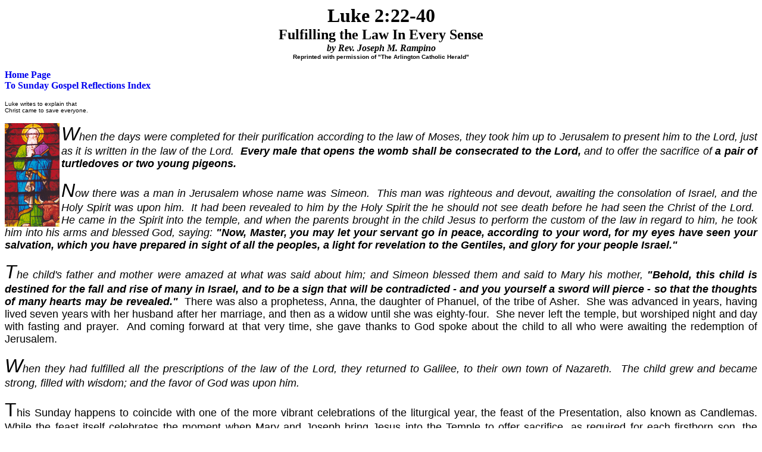

--- FILE ---
content_type: text/html
request_url: http://saintsforlife.com/SpecialInterest/SundayGospelReflections/Luke02_22-40A20.htm
body_size: 3882
content:
<html>

<head>
<meta http-equiv="Content-Language" content="en-us">
<meta name="GENERATOR" content="Microsoft FrontPage 5.0">
<meta name="ProgId" content="FrontPage.Editor.Document">
<meta http-equiv="Content-Type" content="text/html; charset=windows-1252">
<title>Presentation of the Lord</title>
</head>

<body>

<p align="center"><b><font size="6">Luke 2:22-40</font></b><br>
<b><font size="5">Fulfilling the Law In Every Sense </font></b> <i><br>
<b>by Rev. 
Joseph M. Rampino</b></i><b><br>
<font face="Arial" size="1">Reprinted with permission of &quot;The Arlington Catholic 
Herald&quot;</font></b></p>
<p align="justify"><b><a href="../../HomePage.htm" style="text-decoration: none">Home Page</a><br>
<a href="IndexSundayGospelReflections.htm" style="text-decoration: none">To Sunday Gospel Reflections Index</a></b></p>
<p align="justify"><font face="Arial" size="1">Luke writes to explain that <br>
Christ came to save everyone.</font></p>
<p align="justify"><i>
<img border="0" src="Im00368.jpg" align="left" width="92" height="174"><font face="Arial" size="6">W</font></i><font face="Arial" size="4"><i>hen 
the days were completed for their purification according to the law of Moses, 
they took him up to Jerusalem to present him to the Lord, just as it is written 
in the law of the Lord.</i>&nbsp; <i><b>Every male that opens the</b></i> <i><b>
womb shall be consecrated to the Lord,</b></i> <i>and to offer the sacrifice of
<b>a pair of turtledoves or two young pigeons.</b></i></font></p>
<p align="justify"><i><font face="Arial" size="6">N</font></i><font face="Arial" size="4"><i>ow 
there was a man in Jerusalem whose name was Simeon.&nbsp; This man was righteous 
and devout, awaiting the consolation of Israel, and the Holy Spirit was upon 
him.&nbsp; It had been revealed to him by the Holy Spirit the he should not see 
death before he had seen the Christ of the Lord.&nbsp; He came in the Spirit 
into the temple, and when the parents brought in the child Jesus to perform the 
custom of the law in regard to him, he took him into his arms and blessed God, 
saying: </i><b><i>&quot;Now, Master, you may let your servant go in peace, according 
to your word, for my eyes have seen your salvation, which you have prepared in 
sight of all the peoples, a light for revelation to the Gentiles, and glory for 
your people Israel.&quot;</i></b></font></p>
<p align="justify"><i><font face="Arial" size="6">T</font><font face="Arial" size="4">he 
child's father and mother were amazed at what was said about him; and Simeon 
blessed them and said to Mary his mother,<b> &quot;Behold, this child is destined for 
the fall and rise of many in Israel, and to be a sign that will be contradicted 
- and you yourself a sword will pierce - so that the thoughts of many hearts may 
be revealed.&quot;&nbsp; </b></font></i><font face="Arial" size="4">There was also a 
prophetess, Anna, the daughter of Phanuel, of the tribe of Asher.&nbsp; She was 
advanced in years, having lived seven years with her husband after her marriage, 
and then as a widow until she was eighty-four.&nbsp; She never left the temple, 
but worshiped night and day with fasting and prayer.&nbsp; And coming forward at 
that very time, she gave thanks to God spoke about the child to all who were 
awaiting the redemption of Jerusalem.</font></p>
<p align="justify"><i><font face="Arial" size="6">W</font><font face="Arial" size="4">hen 
they had fulfilled all the prescriptions of the law of the Lord, they returned 
to Galilee, to their own town of Nazareth.&nbsp; The child grew and became 
strong, filled with wisdom; and the favor of God was upon him.</font></i></p>
<p align="justify"><font face="Arial" size="6">T</font><font size="4" face="Arial">his 
Sunday happens to coincide with one of the more vibrant celebrations of the 
liturgical year, the feast of the Presentation, also known as Candlemas. While 
the feast itself celebrates the moment when Mary and Joseph bring Jesus into the 
Temple to offer sacrifice, as required for each firstborn son, the imagination 
of the ancient Christians focused more on the words of Simeon, the righteous man 
whose meeting with Jesus that day was the fulfillment of the Holy Spirit’s 
promise.</font></p>
<p align="justify"><font face="Arial" size="6">W</font><font size="4" face="Arial">hen 
Simeon holds the child Jesus in his arms, he calls out to God in a prayer of 
thanksgiving, calling this newborn king a “light for revelation to the 
Gentiles.” From that prayer, the Christian tradition elaborated a feast of light 
on this day. On the second of February, Christians across the world would begin 
with a pre-dawn procession of lit candles, then celebrate a Mass at which they 
would bless all the new candles for the coming year. Through the whole course of 
the seasons, then, when a Christian would light a candle, whether to illuminate 
the books for holy Mass, or to burn in witness of some private prayer or vow, it 
would be with Christ the light, revealed to Israel in the Temple on Candlemas, 
in mind.</font></p>
<p align="justify"><font face="Arial" size="6">B</font><font size="4" face="Arial">ut 
what does it mean for us to call Christ “light?” Christ is light for us in that 
by him we come to see and know the Father and the otherwise obscured inner life 
of God; we see the world around us for what it really is; and that he is sheer 
goodness in the face of evil.</font></p>
<p align="justify"><font face="Arial" size="6">S</font><font size="4" face="Arial">imeon 
himself in his prayer bears witness to this first understanding when he says 
that Christ is a “light for revelation to the Gentiles.” It is Christ alone who 
could end the darkness of paganism that lay over all the peoples of the earth, 
showing by his words and deeds, and in fact, by his very being, the face of the 
one God. While the various nations had reached out for God through myth, 
philosophy and ritual, they could not, under their own power, successfully grasp 
God, who is infinitely beyond human comprehension. Only when the “Word was made 
flesh and dwelt among us,” could we reach the kingdom of heaven. God had to come 
down to our level, as one like us in everything but sin, so that through a human 
face and human words, we could understand heavenly things.</font></p>
<p align="justify"><font face="Arial" size="6">O</font><font size="4" face="Arial">nce 
he did convey to us that heavenly illumination, he gave to us the power to see 
the world the way he does, valuing what he values. This is the definition of 
enlightenment, to see the world as God sees it. Having received this capacity in 
baptism, and nourishing it by continuing to grow closer to Jesus through a life 
of holiness, the Christian strengthens this second sight, and exchanges worldly 
values like power, wealth, honor, achievement, relaxation and reputation, for 
heavenly ones — above all, love of God and each other for God’s sake.</font></p>
<p align="justify"><font face="Arial" size="6">A</font><font size="4" face="Arial">bove 
all, as God in the flesh, the irruption of the divine presence in our world, 
Christ is the definitive light of goodness and might in the face of all evil. At 
the end of time, we know that he will “like lightning … light up the sky from 
one end to another,” putting an end to the shadows of evil and showing all 
things for what they truly are in a great judgment of illumination. Today, 
though he appears as a child in the arms of old Simeon, already “the light 
shines in the darkness, and the darkness has not overcome it.”</font></p>

</body>

</html>
